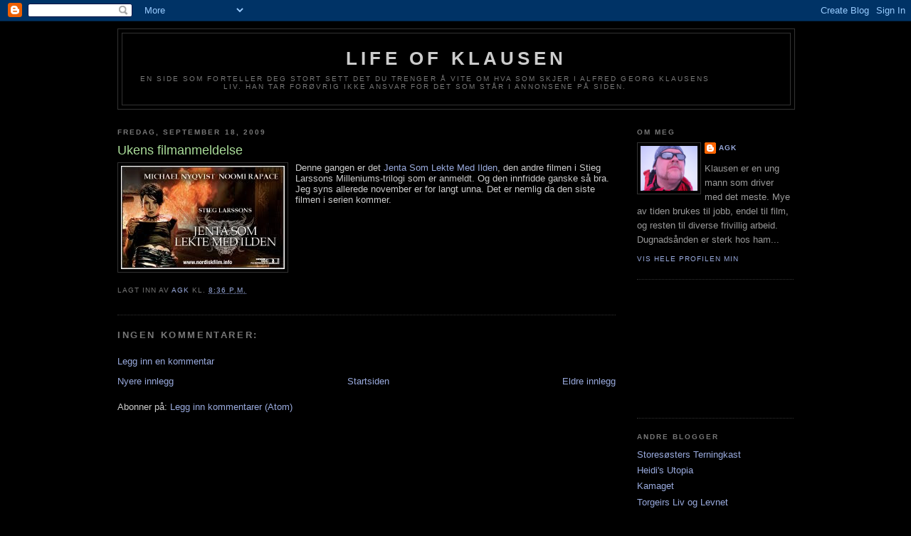

--- FILE ---
content_type: text/html; charset=utf-8
request_url: https://www.google.com/recaptcha/api2/aframe
body_size: 267
content:
<!DOCTYPE HTML><html><head><meta http-equiv="content-type" content="text/html; charset=UTF-8"></head><body><script nonce="sBNPOwa3KA3Z-uw61irIcw">/** Anti-fraud and anti-abuse applications only. See google.com/recaptcha */ try{var clients={'sodar':'https://pagead2.googlesyndication.com/pagead/sodar?'};window.addEventListener("message",function(a){try{if(a.source===window.parent){var b=JSON.parse(a.data);var c=clients[b['id']];if(c){var d=document.createElement('img');d.src=c+b['params']+'&rc='+(localStorage.getItem("rc::a")?sessionStorage.getItem("rc::b"):"");window.document.body.appendChild(d);sessionStorage.setItem("rc::e",parseInt(sessionStorage.getItem("rc::e")||0)+1);localStorage.setItem("rc::h",'1768726034501');}}}catch(b){}});window.parent.postMessage("_grecaptcha_ready", "*");}catch(b){}</script></body></html>